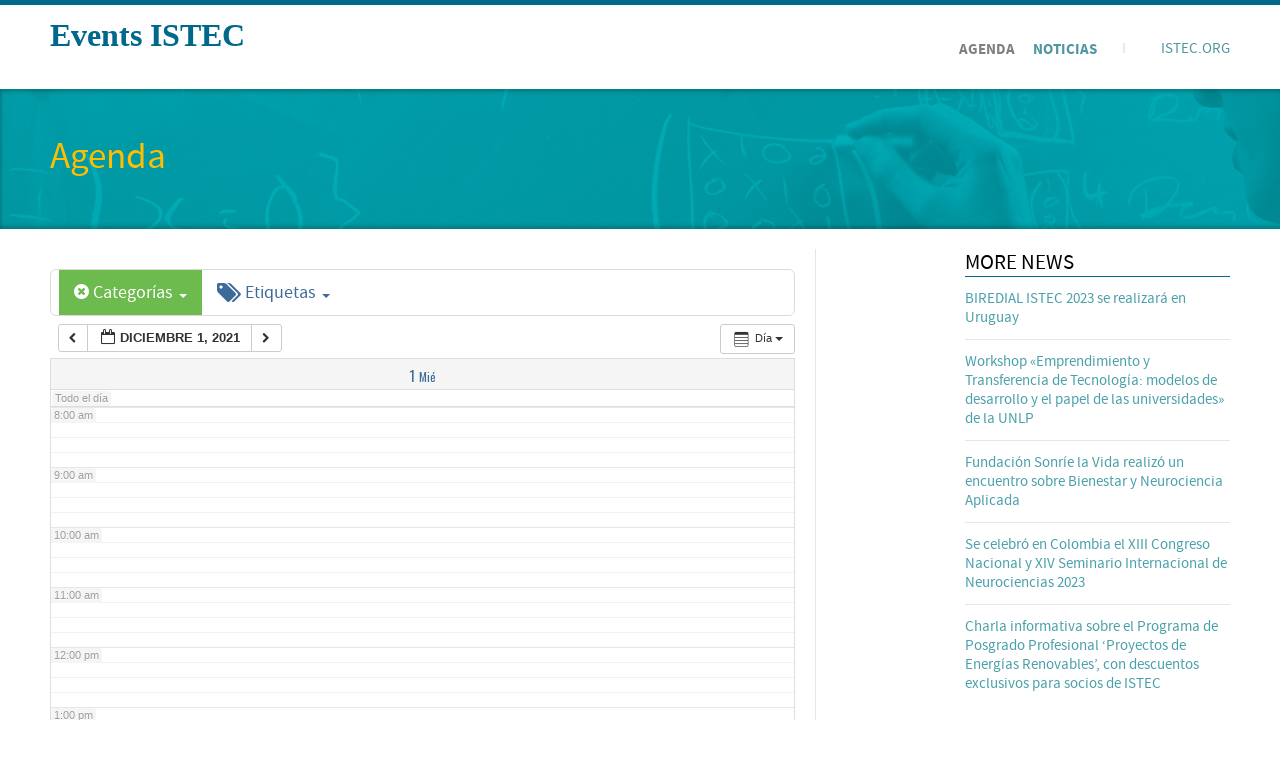

--- FILE ---
content_type: text/css
request_url: https://www.istec.org/events/wp-content/uploads/sites/6/maxmegamenu/style.css?ver=e082a1
body_size: 0
content:
@charset "UTF-8";

/** THIS FILE IS AUTOMATICALLY GENERATED - DO NOT MAKE MANUAL EDITS! **/
/** Custom CSS should be added to Mega Menu > Menu Themes > Custom Styling **/

.mega-menu-last-modified-1764076424 { content: 'Tuesday 25th November 2025 13:13:44 UTC'; }

.wp-block {}

--- FILE ---
content_type: text/css
request_url: https://www.istec.org/events/wp-content/themes/ISTEC_ini/style.css?ver=890f9ef54c804b1bbe5b97bd08b885b5
body_size: 5065
content:
/*
Theme Name: ISTEC_INI
Theme URI: 
Author: SKT Themes
Author URI: 
Description: SKT Gravida as the name suggests is a corporate multipurpose WordPress theme. It is a responsive theme and is suitable for any kind of industry. So not just Corporate but other websites also can use it. Theme options and templates make this theme very easy to use. Compatible with popular plugins like WooCommerce and Contact form 7. Slider and content portions easy to set up and use. Demo Link: http://sktthemesdemo.net/gravida/

Version: 1.3.4
License: GNU General Public License
License URI: license.txt
Text Domain: gravida
Tags: green, white, light, two-columns, right-sidebar, responsive-layout, custom-background, custom-menu, featured-images,full-width-template,theme-options,threaded-comments

SKT Gravida WordPress Theme has been created by SKT Themes(sktthemes.net), 2014.
SKT Gravida WordPress Theme is released under the terms of GNU GPL
*/
body{ margin:0; padding:0;line-height:20px; font:12px arial;}

*{ margin:0; padding:0;}
img{ border:none; margin:0; padding:0; height:auto}
.wp-caption, .wp-caption-text, .sticky, .gallery-caption, .aligncenter{ margin:0; padding:0; }
.aligncenter {display: block;margin-left: auto;	margin-right: auto;}

p{ margin:0; padding:0;}
.postmeta a:hover, a, #footer .widget-column a:hover, #copyright a:hover{ text-decoration:none; color:#0ec7ab;}
ol,ul{ margin:0; padding:0;  list-style-position: inside; font-size:inherit !important;}
ul li ul, ul li ul li ul, ol li ol, ol li ol li ol{ margin-left:10px;}
h1,h2,h3,h4,h5,h6{ margin:0; padding:0;}
h3{line-height:29px;}
.clear{ clear:both;}
.alignnone{ width:100% !important;}
img.alignleft, .alignleft{ float:left; margin:0 15px 0 0; padding:5px; border:1px solid #cccccc;}
img.alignright, .alignright{ float:right; margin:0 0 0 15px; padding:5px; border:1px solid #cccccc;}

.gallery-icon {
padding-left:10px;
}
#lang_sel_list { float: right; margin-top: -20px; }
.latest-blog img {  max-width: 337px !important; width: auto!important; max-height: 197px !important;height: auto !important;}
.latest-blog span a { font-family: 'Source-Reg' !important; font-size: 18px !important;}
/* ------ Added-To-Main ----- */
@font-face {
 	font-family: 'Source-Reg';
  	src: url('fonts/reg/sourcesanspro-regular-webfont.eot');
  	src: url('fonts/reg/sourcesanspro-regular-webfont.eot?#iefix') format('embedded-opentype'),
        url('fonts/reg/sourcesanspro-regular-webfont.woff2') format('woff2'),
        url('fonts/reg/sourcesanspro-regular-webfont.woff') format('woff'),
        url('fonts/reg/sourcesanspro-regular-webfont.ttf') format('truetype'),
        url('fonts/reg/sourcesanspro-regular-webfont.svg') format('svg');
        font-weight: normal;
        font-style: normal;	 
}

@font-face {
 	font-family: 'Source-Bold';
  	src: url('fonts/bold/sourcesanspro-bold-webfont.eot');
  	src: url('fonts/bold/sourcesanspro-bold-webfont.eot?#iefix') format('embedded-opentype'),
        url('fonts/bold/sourcesanspro-bold-webfont.woff2') format('woff2'),
        url('fonts/bold/sourcesanspro-bold-webfont.woff') format('woff'),
        url('fonts/bold/sourcesanspro-bold-webfont.ttf') format('truetype'),
        url('fonts/bold/sourcesanspro-bold-webfont.svg') format('svg');
        font-weight: normal;
        font-style: normal;	 
}
/*white-space: pre;*/
#content{margin-top:20px; padding-bottom:20px; overflow-wrap: break-word;   word-break: break-word; }
.content {white-space: pre-line;}
h1, h2, h2.featured, h3, #content h1.entry-title{font-family:'Source-Reg' !important; font-weight:normal;} 
h1{font-size:37px;}
h2.featured{font-size:34px; color:#FFF !important; font-weight:normal;}
h2.featured a{color:#323232 !important;}
h3 a{color:#323232 !important;}
h2{font-size:33px; color:#323232;}
h3{font-size:25px; color:#323232;}
h4 {font-family:'Source-Reg'; font-size:21px; text-transform:uppercase;}
h4.home-heading{ font-family:'Source-Bold'; color:#323232;}
h5.member-price-label{font-family:'Source-Reg'; font-size:18px; color:#FFBE00; font-weight:normal;}
h5.benefits-label{font-family:'Source-Reg'; font-size:18px; font-weight:normal;}
@media screen and (max-width: 1024px) {
h1{font-size:20px;}
h2.featured{font-size:17px; color:#FFF !important; font-weight:normal;}

h2{font-size:18px; color:#323232;}
h3{font-size:12px; color:#323232;}
h5.member-price-label {font-size:8px; }
h5.benefits-label{font-size:8px; }
}

.header-top-area{width:100%; height:64px;padding-bottom: 10px; padding-top: 10px;}
.menu-istec-secondary-menu-container{float:left; margin: 20px 50px 0 0; }
#menu-istec-secondary-menu  li{float:left; list-style:none; margin:11px 0 0 25px; font-family: 'Source-Reg'; font-size:13px;}
#menu-istec-secondary-menu  li a{color:#5096A0;}
.site-nav{text-transform:uppercase !important; font-family:Source-Bold !important; padding:14px 0 0 0 !important;}
.site-nav div:first-child{float:left;}
.site-nav ul li{margin: 0 0 0 0 !important;}
.site-nav ul li:first-child{margin:0 0 0 0 !important;}
.site-nav ul li:last-child{margin:0 0 0 0 !important;}
.site-nav .menu{overflow:hidden; width:auto; float:left;}
.site-nav p{font-family:'Source-Reg'; color:#DCDCDC; float:left; margin:10px 40px 0 15px;}
.site-nav #menu-top-menu {font-family: Source-Reg !important;}
.header-top-area input{height:30px; width:250px; margin:20px 0 0 0;}

#content h1.entry-title{text-transform:none !important;}


.left-content{width:765px; float:left; border-right:1px solid #E6E6E6;}
.left-content-related{width:730px; float:left;}
.sidebar_right{width:265px;}
.sidebar_right > * { margin-bottom:20px ;}
.sidebar_right li{list-style:none; font-family:'Source-Reg'; font-size:15px;}
.sidebar_right h4{border-bottom:1px solid #4BA0AA; font-weight:normal;}
.nlposts-ulist-container .nlposts-ulist-wtitle {font-family: 'Source-Reg' !important;  font-size: 21px !important;    text-transform: uppercase !important; border-bottom: 1px solid gray; color: #000 !important;}
.sidebar_right li {padding:12px 0 12px 0; border-bottom: 1px solid #E6E6E6;}
.sidebar_right li:last-child{border-bottom: none;}
.sidebar_right li a{font-family:'Source-Reg'; font-size:15px ;color:#4BA0AA !important;}
.sidebar-top-space{position:relative; top:15px;}
.entry-content{padding-right:20px !important;}
.entry-title{padding: 0px 0 15px 0;}
.entry-title, .entry-content{}
.entry-content p{font-family:'Source-Reg'; font-size:18px;}
.entry-content li{font-family:'Source-Reg'; font-size:18px;}
.entry-post-thumbnail {float:right;}
.post-date{text-transform:uppercase;}

.left-wrapper{width:70%; float:left;}
.right-wrapper{width:30%; float:left;}
.feature-box-main{margin-top:20px !important;margin-bottom: 20px;}

 .nivo-caption h1 a{background: none !important;}
 
 #footer{background-color:#4BA0AA !important;}
 #footer .widget-column{width:41% !important;}
 #footer p{font-family:'Source-Reg'; font-size:14px;}
 #footer p span{font-family:'Source-Bold';}

/* ------ GENERAL ------- */
.secondary-menu-and-search{float:right;}
.entry-title-underlined{border-bottom:1px solid #4BA0AA;}
.context{width:100%; height:140px; background-color:#4BA0AA;}
.context h1, .common-context h1, .common-context-2 h1, .events-context h1{color:#FFBE00; margin:44px 0 0 0;}
.common-context{width:100%; height:140px; background-image:url('images/contxt/common-contxt-bg.jpg');}
.common-context-2{width:100%; height:140px; background-image:url('images/contxt/common-contxt-2.jpg');}
.events-context{width:100%; height:140px; background-image:url('images/contxt/events-context.jpg');}
.module-list-item-wrapper{width:336px; float:left; margin:0 5px 9px 5px;
						-moz-box-shadow:    0 1px 3px -1px #999;
						-webkit-box-shadow: 0 1px 3px -1px #999;
						box-shadow:         0 1px 3px -1px #999;}
.list-wrapper{ -moz-box-shadow:    inset 0 2px 3px -2px #999;-webkit-box-shadow: inset 0 2px 3px -2px #999;box-shadow:         inset 0 2px 3px -2px #999;padding-bottom: 15px; }
.page .list-wrapper { padding-top: 10px;}
.top-id{width:100%; height:3px; background-color: #96C8D2;}
.top-id li{width:90px; height:100%; background-color: #4BA0AA; padding:0 !important; list-style:none;}
.entry-content-item{margin:20px 0; padding:0 0 30px 0px;}
.entry-content-item .content p{float:none;}
.sidebar-page-links{display: block; margin: 0 0 10px 0; overflow: hidden;}
.sidebar-page-links li{border-bottom:1px solid #E6E6E6 !important; padding:7px 0;}
.sidebar-page-links a{font-size:21px !important;}


/* ------ Woocommerce ------- */
select.orderby{ margin:0; padding:0; height:35px; font:14x 'PT Sans', Helvetica, sans-serif; color:#4e4e4e; border:1px solid #cccccc;}
.woocommerce ul.products li.product .price, .woocommerce-page ul.products li.product .price{ color:#7ab040 !important;}

.team_links{text-align:center; padding:10px 0; border-top:1px #fff solid;}
.member_info{background:#f6f6f6; text-align:center; margin-top:10px;}
.member_dtl{padding:15px;}
.member_dtl p{ margin:5px 0 !important;}


.mobile_nav a{background:url(images/mobile_nav_right.png) no-repeat right center #f6f6f6; border:1px #ccc solid; /*margin:10px 0 0; padding:8px 20px; *//*display:none;*/ font:400 20px 'Roboto Condensed',san-serif;

    height: auto !important;
    width: 99% !important;
    
}
.site-nav li:hover a, .site-nav li.current_page_item a {
    background-color: initial !important;
    color: initial !important;
}

.pagination{display:table; clear:both;}
.pagination ul{list-style:none; margin:20px 0;}
.pagination ul li{display:inline; float:left; margin-right:5px;}
.pagination ul li span, .pagination ul li a{background:#313131; color:#fff; padding:5px 10px; display:inline-block;}
.pagination ul li .current, .pagination ul li a:hover{background:#0ec7ab;}

#comment-nav-above .nav-previous, #comment-nav-below .nav-previous{ float:none !important; margin:10px 0;}
ol.comment-list li{ list-style:none; margin-bottom:5px;}

/* ------ INDEX ------- */

.home-initiatives-wrapper{margin-bottom: 10px;}
.home-initiatives-item{float:left; height:140px; width:336px; margin:0 5px 9px 5px;}
.initia-title{color:#fff; text-transform:uppercase; font-weight:normal; margin:15px 0 0 18px;}
.news-title{font-weight:normal; padding:10px 0;}
.news-title a{font-size:25px !important;}
.home-section-header{border-bottom:1px solid #DCDCDC; overflow:hidden; margin-bottom:15px;}
.home-section-header h4{float: left;}
.home-section-header a{float: right; font-family:'Source-Reg'; font-size:20px; color:#5096A0;}
.home-section-content{clear:both;}
.one_fourth{background-color:#FFF; min-height:395px; width:31.3% !important; margin-right:1.5% !important;
			-moz-box-shadow:    0 1px 3px -1px #999;
			-webkit-box-shadow: 0 1px 3px -1px #999;
			box-shadow:         0 1px 3px -1px #999;}
.one_fourth:last-of-type{margin-right:0 !important;}
.one_fourth p{ font-family:'Source-Reg'; font-size:15px; word-wrap:break-word;}
.home .one_fourth .list-txt-wrapper   img {float: none;display: table; margin: 0 auto; max-height: 130px !important; width: auto !important;}

.one_one{background-color:#FFF; overflow:hidden; margin:15px 0 15px 0;}
.news-list-date{font-family:'Source-Reg'; text-transform:uppercase; font-size:14px;}
.list-txt-wrapper{padding:15px 20px 0 20px;}
.top-space{ padding:20px !important;}

#home_slider{max-height:350px !important;}
.metaslider .caption-wrap{background: none !important; opacity:100 !important; width:1040px !important; margin:0 auto !important; position:relative !important; top: -270px; font-family:'Source-Reg';}
.metaslider .caption-wrap .caption{width:825px !important;}
.metaslider .caption-wrap .caption h1{line-height:36px !important;}
.metaslider .caption-wrap .caption ul li{font-size:26px; margin:10px 0;}
.metaslider .caption-wrap .caption ul button{background:none; padding:6px 13px; border:1px solid #FFBE00; font-family:'Source-Reg'; font-size:20px; color:#FFF;}
.metaslider .caption-wrap .caption ul a{background:none; padding:6px 13px; border:1px solid #FFBE00; font-family:'Source-Reg'; font-size:20px; color:#FFF;}
.metaslider a  { color:#fff;}
@media screen and (max-width: 1024px) {
.metaslider .caption-wrap .caption h1 { font-size:1em !important;
}

.metaslider .caption-wrap{top: -70px;  width:100% !important;}
.metaslider .caption-wrap .caption {width:100% !important;}
.metaslider .caption-wrap .caption ul button{ font-size:12px !important; }
}

/* ------ INITIATIVES -------- */

.initiative-brief-desc{height:130px; width:100%; clear: both; background-color:#FFF; font-family:'Source-Reg'; font-size:15px;}
.home-initiatives-id{height:140px; width:336px; }
.initia-quote{font-family:'Source-Reg'; font-size:15px ; color:#9F9F9F ;width:265px; background-color:#F5F5F5;}
.initia-quote p{padding:15px;}

/* ------ NEWS -------- */

.new-item{width:337px; float:left;}
.custom-pagination{clear:both;}
.feat_list{background-color:#FFF; overflow:hidden; margin:15px 0 15px 0;
			-moz-box-shadow:    0 1px 3px -1px #999;
			-webkit-box-shadow: 0 1px 3px -1px #999;
			box-shadow:         0 1px 3px -1px #999;}
.feat_list img{float: left; width:422px;}
/*.content_feat_list{float:left; width:617px;}*/
.featured .content_feat_list { margin-bottom: 20px; float: left;}
.home-section-content .featured .list-txt-wrapper {
    float: left;
    width: 65%;
     margin: 0 auto;
}
.home-section-content .featured img {
    float: left;
    max-width: 30% !important;
}
.featured .news-title {margin-left: 20px;}

.content_feat_list p{color:#323232; font-family: 'Source-Reg'; font-size:15px;}
.not-feat-list{clear:both;}
.news-content img{max-width:248px !important; height:auto !important; float:right; margin:30px 0 30px 30px;}
.news-content img.aligncenter{margin:0 auto !important;float: inherit !important;}
.news-content img.alignleft{float:left !important; margin:30px 30px 30px 0 !important;}
.news-content img.alignright{float:right !important; margin:30px 0 30px 30px;}
.content_feat_list .post-date, .content_feat_list h2.featured, .content_feat_list .content {margin-left:20px;}
.content_feat_list .post-date{margin-top:15px;}

/* ------ ABOUT -------- */

.page-nav{font-family:'Source-Reg'; font-size:15px ;text-transform:uppercase; height:30px; border-bottom:1px solid #FFBE00; margin-bottom:20px;}
.page-nav li{float:left; list-style:none; margin-right:20px;}
.page-nav a{color:#5096A0;}
.page-nav a:active{}

.page-nav-right{font-family:'Source-Reg'; font-size:15px; text-transform:uppercase; height:30px; margin-bottom:12px;}

/* ------ RESOURCES -------- */
.resource-list{margin:11px 0;}
.resource-list h3{ width:500px; float:left; margin: 25px 0 25px 5px;}
.resource-list a{float:left; font-family:'Source-Reg'; font-size:18px; margin: 28px 0 0 0;}
.resource-list a p{margin:0 0 0 5px;}
.resource-list li{list-style:none; border-bottom:1px solid #E6E6E6; overflow:hidden; clear:both;}
.resource-list img, .resource-list p{float:left;}
.resources-list-item {margin:15px 0 0 0; min-height:220px !important;}
.resources-list-item  h3{min-height: 160px;}
.list-txt-wrapper a{font-family:'Source-Reg'; font-size:18px;}
.list-txt-wrapper a img{float:left;}
.list-txt-wrapper a p{float:left; margin:0 0 0 5px; font-size:18px;}

/* ------ MEMBERSHIP -------- */
.membership_info{ list-style:none; font-size: 15px; width:517px;}
.membership_info h3{margin:0 0 5px 0;}
.membership_info hr{background-color:#4BA0AA; width:40px; height:4px; border:0; margin:0 0 20px 0;}
.membership_info, .price{float:left; list-style:none; font-family:'Source-Reg';}
.price{font-size: 40px; margin:61px 0 0 10px; color:#FFBE00;}
.membership-steps{clear:both;}
.membership-steps h4{border:none !important;}
.membership-steps ul li{background-color:#F5F5F5; border: none !important; padding:15px; margin:0 0 10px 0;}
.membership-steps ul li:last-child{background:none;}
.membership-steps ul li h3{font-size:27px !important; color:#FFBE00;}

.year-item{width:100%; clear:both;}
.active-members-content{font-family:'Source-Reg';}
.active-members-content p{font-size:18px; background-color:#FFBE00; color:#FFF; max-width:230px;}
.active-members-content ul{margin:0 0 30px 0; border-bottom:1px solid #E6E6E6;}
.active-members-content li{font-size:25px; margin:15px 0;}
.active-members-content p{padding:0 5px; margin: 15px 0 !important;}

/* -------- EVENTS -------- */

.feat_list .post-date{color:#323232 !important;}
.post-date{font-family:'Source-Reg'; font-size:15px !important; color:#323232 !important; padding:0 0px; max-width:187px;}
h3.title-full-width{width:100% !important; margin:10px 0;}
.event-resource{border:none !important; width:21%; height:113px; float:left; clear:none !important; background-color:#F5F5F5; margin:0 10px 0 0;}
.event-resource a{color:#5096A0 !important; margin:0;}
.event-resource a p{font-size:16px !important; height:60px; width:130px; margin:10px 0 0px 10px;}
.event-resource img{clear:both; margin:0 0 0 10px;}
.event-resource-list{clear:both; overflow:hidden; margin:15px 0 0 0;}

/* -------- CONTACT -------- */
.entry-contact{width:730px;}
.entry-contact form{width:90%;}
.entry-contact input, .entry-contact textarea{width:80% !important;}
.entry-contact textarea{padding:0 15px !important;}
.entry-contact p{font-family:'Source-Reg'; font-size:25px; margin:15px 0;}
.entry-contact input[type="submit"]{font-family:'Source-Reg' !important; background-color:#4BA0AA !important;}


.menu-item-language   a {  padding-right: 5px !important;}
.menu-item-language { padding-right: 0px !important ;}
.site-nav ul li a { padding: 10px 8px !important;}
.menu .menu-item-language   {    padding:10px 0px !important;}
.menu .menu-item-language a { padding:10px 2px !important;}
#menu-main_menu-spanish0 > li:nth-child(4) { padding-left: 10px !important; }





#home_slider { height: auto !important;}
#home_slider .flexslider    { max-height:250px !important;height: auto !important; margin: 0 auto;}
#home_slider, #home_slider div, #home_slider ul, #home_slider ul li{max-height: 350px !important;margin: 0 auto;}

#home_slider .flexslider  ul > li   { max-height:250px !important;height: auto !important;}
.metaslider .caption-wrap { top:10% !important; position: absolute !important;margin: 0 15% !important;}
.metaslider .caption-wrap .caption ul a {border:none;   font-weight: bold !important;}
.site-aligner{overflow:hidden !important; width:1180px  !important;}

@media screen and (max-width: 1024px) {
    .header-top-area { height: auto !important; min-height:150px !important; }
    #home_slider .metaslider .caption-wrap .caption h1 {font-size: 1.25em !important;}
    .metaslider .caption-wrap { top:0% !important; position: absolute !important;margin: 0 15% !important; width: 75% !important}
    .metaslider .caption-wrap .caption ul li { font-size: 1em !important;}
    .metaslider .caption-wrap .caption ul a { font-size: 1em !important;}
    .content_feat_list {width: 100% !important; }
    .feat_list{ width: 100% !important;}
    section { width: 95% !important;}
    .home-section-content .one_fourth {width: 95% !important;}
}
@media screen and (max-width: 768px) {
    #home_slider   .metaslider .caption-wrap .caption h1 { font-size: 12px !important; }
    .metaslider .caption-wrap .caption ul li { font-size: 10px !important;}
    .metaslider .caption-wrap .caption ul a { font-size: 10px !important;}
    .site-aligner{width:95%  !important;}
}

@media screen and (max-width: 480px) {
    /* For mobile phones: */
    #home_slider    { display: none; }
}


#before_footer .site-aligner{min-width: 130px !important;float:left;position: relative;min-height:100px; width:auto !important; padding:20px !important;}


#before_footer { background-color: #353535;padding-bottom: 10px;padding-top: 10px;height:auto !important; width:100% !important;display:block; }
#before_footer .row { max-width: 1170px; margin: 0 auto !important;margin: 0 auto;display : flex}

.latest-blog .one_third   { text-align: left !important;} 
.latest-blog .one_third p{ font-family:'Source-Reg'; font-size:13px; word-wrap:break-word;     display: inline !important;}
.latest-blog .one_third .list-txt-wrapper   img {float: none;display: table; margin: 0 auto; max-height: 130px !important; width: auto !important;}
.latest-blog .one_third .list-txt-wrapper .content a { font-family:inherit; font-size:inherit; word-wrap:break-word;}
.latest-blog .one_third .post-date { font-size:12px !important; width: auto; padding: 0px !important;}
.latest-blog .one_third .post-blog{ font-size:13px !important; width:auto;padding: 0px !important;}
.latest-blog .one_third .post-title{ font-size:13px !important; width:100%;text-align: left;}
.latest-blog .one_third .attachment-post-thumbnail {margin:0  auto; }
.latest-blog .one_third .attachment-post-thumbnail {  height: auto; }
.news-title.featured { font-size: 25px !important;  margin-left: 20px;}
.initiatives-istec-link{font-family:'Source-Reg'; color:#5096A0; float:left; margin:10px 0 0 0;}
.welcome { font-family: 'Source-Reg'; font-size: 20px; margin-bottom: 30px !important;  margin-top: 30px !important;}


@media screen and (max-width:479px){
	.site-aligner{ width:95% !important; margin:0 auto !important;}
}


@media screen and (max-width: 719px) and (min-width: 480px){
	.site-aligner{ width:95% !important; margin:0 auto !important;}
}

@media screen and (min-width:720px) and (max-width:989px){	
	.site-aligner, .services{ width:95% !important; margin:0 auto !important;}
}

@media screen and (max-width:968px){
.header .logo {max-height:100% ;}        
}


--- FILE ---
content_type: text/css
request_url: https://www.istec.org/events/wp-content/themes/ISTEC_ini_events/style.css?ver=890f9ef54c804b1bbe5b97bd08b885b5
body_size: 886
content:
/*
Theme Name: Events
Theme URI: 
Author: Martin Aguirre
Author URI: 
Description:
Template: ISTEC_ini
Version: 1.0.0
License: GNU General Public License
License URI: license.txt
Text Domain: gravida
Tags: blog

*/

.header{border-color:#00688B!important;}
#footer{background-color:#00688B !important;}
.logo { width: auto !important;text-align: center !important;}
.logo img  {max-height: 60px;float:right;}
.logo h2::first-letter ,.logo h2 a {color: #00688B !important;font-family: 'Open Sans' !important; font-size: 32px !important;font-weight: 800px !important;text-transform: none !important;}
.logo .istec {color:#5096A0 !important; font-weight:bolder; float: right;}

.top-id{background-color: #gray;}
.top-id li{background-color: #d5c6ca;}
.initiatives-istec-link{font-family:'Source-Reg'; float:left; margin:10px 0 0 0;}
.site-nav li.current_page_item a{background-color:none !important;}
.site-nav li.current_page_item a{background-color: transparent !important; color:gray !important;}
.page-nav li.current_page_item a{color:#d5c6ca;}
.logo {text-transform: uppercase !important;color:#c8c8c8!important;}
.logo a{text-transform: uppercase !important;color:#c8c8c8!important; font-size: 30px }
.span3{width:22%; float:left;}
.span3 p{font-family:'Source-Reg'; font-size:18px;}

//.context{width:100%; height:140px; background-image:linear-gradient(  to right, GRAY , #c8c8c8)}
.context{width:100%; height:140px; background-color: #c8c8c8}

.common-context{width:100%; height:140px; }
.common-context-2{width:100%; height:140px; }
.events-context{background-color: #c8c8c8}

.sidebar_right h4{border-bottom:1px solid #00688B !important;}
.one_fourth p{font-size: 18px; line-height: 24px !important;} 
.entry-content-item a{color:gray !important;}
 
.feat_list{background-color:#FFF;}
.home-section-content { display: flex;}
.one_fourth {    
    padding-bottom: 10px !important;
}

.site-nav li:hover a,, .nivo-caption h1 a, .site-nav li:hover ul li:hover,  .site-nav li:hover ul li.current-page-item, .site-nav li:hover ul li, p.form-submit input[type="submit"], #sidebar aside.widget_search input[type="submit"],  .wpcf7 input[type="submit"],  .add-icon,  .phone-icon,  .mail-icon, .pagination ul li .current, .pagination ul li a:hover{ 	background-color: #B8B999 !important}
.site-nav p { margin: 10px 35px 0 15px; }
 /*
.site-nav li.current_page_item a {
color: black !important;
}*/
 /*HOME*/
.context h1 {   color: #5096A0; 	}
/* .metaslider, #metaslider_container_18, #metaslider_18, .slides, .slides li{max-height: 350px !important;}*/

.metaslider .slides img {border:1px solid #DCDCDC;}
#home_slider, #home_slider div, #home_slider ul, #home_slider ul li{max-height: 350px !important;}
 
/*PROJECT POST*/

.post-thumb-id{width:100%; overflow:hidden;}
.page-nav{border-bottom:1px solid gray;}



#footer {color:#000 !important;}
#footer .widget-column a {color:#0072C6 ; }

--- FILE ---
content_type: text/plain
request_url: https://www.google-analytics.com/j/collect?v=1&_v=j102&a=1845337967&t=pageview&_s=1&dl=https%3A%2F%2Fwww.istec.org%2Fevents%2Fcalendar-2%2Faction~oneday%2Fexact_date~1638316800%2Frequest_format~html%2Fcat_ids~4%2F&ul=en-us%40posix&dt=Agenda%20-%20ISTEC%20Events&sr=1280x720&vp=1280x720&_u=IEDAAEABAAAAACAAI~&jid=620341908&gjid=1193490870&cid=1364645149.1767307144&tid=UA-77464385-7&_gid=192178921.1767307144&_r=1&_slc=1&z=1010989861
body_size: -829
content:
2,cG-G7207VCYWX

--- FILE ---
content_type: text/plain
request_url: https://www.google-analytics.com/j/collect?v=1&_v=j102&a=1845337967&t=pageview&_s=1&dl=https%3A%2F%2Fwww.istec.org%2Fevents%2Fcalendar-2%2Faction~oneday%2Fexact_date~1638316800%2Frequest_format~html%2Fcat_ids~4%2F&ul=en-us%40posix&dt=Agenda%20-%20ISTEC%20Events&sr=1280x720&vp=1280x720&_u=IEDAAEABAAAAACAAI~&jid=770964359&gjid=611132616&cid=1364645149.1767307144&tid=UA-77464385-10&_gid=192178921.1767307144&_r=1&_slc=1&z=1610682130
body_size: -449
content:
2,cG-MC4WT19MTM